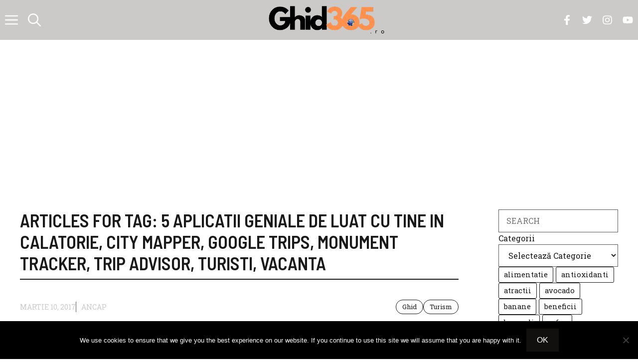

--- FILE ---
content_type: text/html; charset=utf-8
request_url: https://www.google.com/recaptcha/api2/aframe
body_size: 267
content:
<!DOCTYPE HTML><html><head><meta http-equiv="content-type" content="text/html; charset=UTF-8"></head><body><script nonce="I21AHsPp8CTzEWfYGaFn1Q">/** Anti-fraud and anti-abuse applications only. See google.com/recaptcha */ try{var clients={'sodar':'https://pagead2.googlesyndication.com/pagead/sodar?'};window.addEventListener("message",function(a){try{if(a.source===window.parent){var b=JSON.parse(a.data);var c=clients[b['id']];if(c){var d=document.createElement('img');d.src=c+b['params']+'&rc='+(localStorage.getItem("rc::a")?sessionStorage.getItem("rc::b"):"");window.document.body.appendChild(d);sessionStorage.setItem("rc::e",parseInt(sessionStorage.getItem("rc::e")||0)+1);localStorage.setItem("rc::h",'1768733062823');}}}catch(b){}});window.parent.postMessage("_grecaptcha_ready", "*");}catch(b){}</script></body></html>